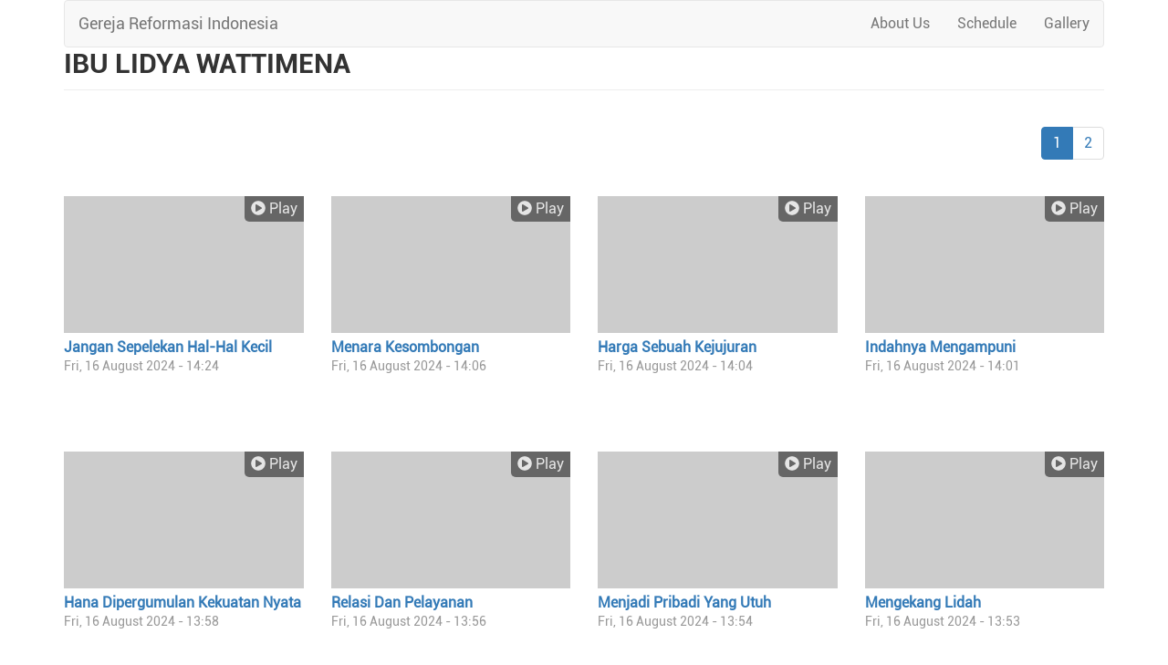

--- FILE ---
content_type: text/html; charset=UTF-8
request_url: https://gri.or.id/video/9/seminar-awal-tahun
body_size: 7352
content:
<!DOCTYPE HTML PUBLIC "-//W3C//DTD HTML 4.01 Transitional//EN" "http://www.w3.org/TR/html4/loose.dtd">
<html> 
<head>
	<title>Gereja Reformasi Indonesia - Ibu Lidya Wattimena</title>
	<meta http-equiv="Content-Type" content="text/html; charset=UTF-8" />
	<meta name="description" content="Gereja Reformasi Indonesia - Misioner dan Kritis. Melayani, menjawab dan memenuhi kebutuhan umat di segala abad." />
	<meta name="keywords" content="bigman sirait, gereja reformasi, gri indonesia, gri jakarta, gri kalimantan, " />
	<meta name="robots" content="index, follow" />
	<meta name="viewport" content="width=device-width, initial-scale=1">

	<meta property="og:title" content="Seminar Awal Tahun"/>
	<meta property="og:type" content="website"/>
	<meta property="og:url" content=""/>
	<meta property="og:image" content=""/>
	<meta property="og:site_name" content="Gereja Reformasi Indonesia"/>
	<meta property="fb:admin" content="296343973769640"/>
	<meta property="og:description" content=""/>

	<link rel="shortcut icon" href="https://gri.or.id/themes/antiokhia7R/images/favicon.ico" />

	<script type="text/javascript" src="https://gri.or.id/includes/common.js"></script>
<script type="text/javascript" src="https://gri.or.id/includes/jquery-2.1.4.min.js"></script>
<script type="text/javascript" src="https://gri.or.id/includes/modernizr.js"></script>
<script type="text/javascript" src="https://gri.or.id/includes/jssor-slider/js/jssor.core.js"></script>
<script type="text/javascript" src="https://gri.or.id/includes/jssor-slider/js/jssor.utils.js"></script>
<script type="text/javascript" src="https://gri.or.id/includes/jssor-slider/js/jssor.slider.js"></script>
<script type="text/javascript" src="https://gri.or.id/includes/bootstrap/js/bootstrap.min.js"></script>
<script type="text/javascript" src="https://gri.or.id/includes/fontawesome/js/all.min.js"></script>
<script type="text/javascript" src="https://gri.or.id/includes/bootstrap/js/jquery.smartmenus.min.js"></script>
<script type="text/javascript" src="https://gri.or.id/includes/bootstrap/addons/bootstrap/jquery.smartmenus.bootstrap.min.js"></script>
<script type="text/javascript" src="https://gri.or.id/includes/jquery.lazyload.min.js"></script>
<script type="text/javascript" src="https://gri.or.id/includes/pace.min.js"></script>

	<script type="text/javascript">
		jQuery(document).ready(function() {
			$("img.lazy").lazyload({
				forceLoad : 1,
				delay : 10000,
				threshold : 200,
				effect : "fadeIn",
				placeholder : "https://gri.or.id/includes/images/loading.gif"
			});
		});
	</script>

	<link href="https://gri.or.id/includes/bootstrap/css/bootstrap.min.css" rel="stylesheet" type="text/css">
<link href="https://gri.or.id/includes/fontawesome/css/all.min.css" rel="stylesheet" type="text/css">
<link href="https://gri.or.id/includes/bootstrap/css/bootstrap-social.css" rel="stylesheet" type="text/css">
<link href="https://gri.or.id/includes/bootstrap/addons/bootstrap/jquery.smartmenus.bootstrap.css" rel="stylesheet" type="text/css">
<link href="https://gri.or.id/includes/pace.css" rel="stylesheet" type="text/css">
<link href="https://gri.or.id/includes/additional.css" rel="stylesheet" type="text/css">
<link href="https://gri.or.id/themes/antiokhia7R/images/style.css" rel="stylesheet" type="text/css">

	<script src="https://apis.google.com/js/client:platform.js" async defer></script>

	<script>
		(function(i,s,o,g,r,a,m){i['GoogleAnalyticsObject']=r;i[r]=i[r]||function(){
		(i[r].q=i[r].q||[]).push(arguments)},i[r].l=1*new Date();a=s.createElement(o),
		m=s.getElementsByTagName(o)[0];a.async=1;a.src=g;m.parentNode.insertBefore(a,m)
		})(window,document,'script','//www.google-analytics.com/analytics.js','ga');
		
		ga('create', 'UA-12179052-6', 'gri.or.id');
		ga('send', 'pageview');
	</script>
<script type="text/javascript">if (top != self) {top.location.href = self.location.href;}</script><script type="text/javascript">var csrfMagicToken = "sid:5819247878ebee75ce5675df214653a4f85d5378,1769603241;ip:684ece1716be76924d89a2f1aa5114c769e8eeb3,1769603241";var csrfMagicName = "__csrf_magic";</script><script src="https://gri.or.id/includes/csrf-magic.js" type="text/javascript"></script></head>
<body>
	<script type="text/javascript" src="https://gri.or.id/includes/bootstrap/js/validator.min.js"></script>

	<script type="text/javascript">
		$(document).ready(function() {
			$('#add_err').css('display', 'none', 'important');
			$('[name="form"]').validator().on('submit', function(e) { });
			$('.submit').click(function() {
				var myform = $(this).closest('form');
				var btn = $(this);
				myform.validator().on('submit', function(e) {
					if (e.isDefaultPrevented()) {
						//alert('Form is not valid.');
					} else {
						e.preventDefault();
						if ($('#confirm').length > 0) { 
							if (confirm($('#confirm').val()) == false) return false; 
						}
						formData = myform.serialize()+'&submit=1';
						$.ajax({
							type: "POST",
							url: "https://gri.or.id/index.php?m=video",
							data: formData,
							success: function(data) {
								obj = JSON.parse(data);
								var url = obj[0].url;
								var msg = obj[0].msg;
								var type = obj[0].type;
								var test = obj[0].test;
								if(url.length != 0 && url.substring(0,4) == 'http') {
									gpost(url, msg, test);
								} else {
									$('#add_err').css('display', 'inline', 'important');
									$('#add_err').html(warn(msg, type)); 
									scrollToAnchor('wr');
								}
								btn.button('reset');
							},
							beforeSend:function() {
								$('#add_err').css('display', 'inline', 'important');
								btn.button('loading');
							}
						});
						return false;
					}
				});
			});
			
		});
	</script>

	<a name="top"></a>
	<a name="wr"></a>

	<!-- header start -->
	<!-- ================ --> 
	<header class="header hd fixed clearfix navbar navbar-fixed-top">
		<div class="container">

			<!-- header-right start -->
			<!-- ================ -->
			<div class="header-right clearfix">

				<!-- main-navigation start -->
				<!-- ================ -->
				<div class="main-navigation animated">

					<!-- navbar start -->
					<!-- ================ -->
					<nav class="navbar navbar-default" role="navigation">
						<div class="container-fluid">

							<div class="smooth-scroll whitetext">
								<a class="navbar-brand site-name" href="https://gri.or.id/">
									Gereja Reformasi Indonesia								</a>
							</div>
				
							<!-- Toggle get grouped for better mobile display -->
							<div class="navbar-header">
								<button type="button" class="navbar-toggle" data-toggle="collapse" data-target="#navbar-collapse-1">
									<span class="sr-only">Toggle navigation</span>
									<span class="icon-bar"></span>
									<span class="icon-bar"></span>
									<span class="icon-bar"></span>
								</button>
							</div>

							<!-- Collect the nav links, forms, and other content for toggling -->
							<div class="collapse navbar-collapse scrollspy smooth-scroll" id="navbar-collapse-1">
								<ul class="nav navbar-nav navbar-right">
									<li ><a href="https://gri.or.id/page/9/about-us" target="_self">About Us</a></li><li ><a href="https://gri.or.id/schedule/view/2/schedule" target="_self">Schedule</a></li><li ><a href="https://gri.or.id/gallery//gallery" target="_self">Gallery</a></li>								</ul>
							</div>

						</div>
					</nav>
					<!-- navbar end -->

				</div>
				<!-- main-navigation end -->

			</div>
			<!-- header-right end -->

		</div>
	</header>
	<!-- header end -->

	<!-- banner start -->
	<!-- ================ -->
			<div id="banner" class="banner2">
		</div>
		<!-- banner end -->

		
			<div class="container" style="margin-top:30px">
			<div class="row" >
				<div class="hidden-xs hidden-sm hidden-md hidden-lg" >
									</div>
				<div class="col-xs-12 col-sm-12 col-md-12 col-lg-12" >
							<h2 class="page-header text-uppercase">
			Ibu Lidya Wattimena		</h2>
	
<div class="pull-right"><nav><ul class="pagination"> <li class="active"><a href="javascript:void()">1</a></li><li><a href="https://gri.or.id/index.php?m=video&a=browse&q=9&page=2">2</a></li></ul></nav></div>
<div class="clearfix"></div>


  <div class="row" style="margin-top:20px">

          <div class="col-xs-6 col-sm-4 col-md-3 col-lg-3" style="min-height: 280px; min-width:267px" >
      
                  <div class="icon-over" style="height:150px;">
            <a href="https://gri.or.id/video/view/3552/jangan-sepelekan-hal-hal-kecil" title="Jangan Sepelekan Hal-Hal Kecil" style="min-width:150px; display:block">
              <div title="" style="background-color:#CCC; background-image:url('https://img.youtube.com/vi/lw0WsIqHSso/0.jpg'); width:100%; height:150px; background-position:center; background-size:115%" class="img-responsive"></div>              <div class="corner-top-right corner-bg">
                <span class="fa fa-play-circle"></span> Play 
                              </div>
            </a>
          </div>
                
        <div style="width: 100%; margin-top:5px">
          <a href="https://gri.or.id/video/view/3552/jangan-sepelekan-hal-hal-kecil" class="vcrop2">
            <b>Jangan Sepelekan Hal-Hal Kecil</b>
          </a>
          <div class="small grey">
            Fri, 16 August 2024 - 14:24          </div>
        </div>
      
      </div>
          <div class="col-xs-6 col-sm-4 col-md-3 col-lg-3" style="min-height: 280px; min-width:267px" >
      
                  <div class="icon-over" style="height:150px;">
            <a href="https://gri.or.id/video/view/3551/menara-kesombongan" title="Menara Kesombongan" style="min-width:150px; display:block">
              <div title="" style="background-color:#CCC; background-image:url('https://img.youtube.com/vi/g4AdFMWWCtQ/0.jpg'); width:100%; height:150px; background-position:center; background-size:115%" class="img-responsive"></div>              <div class="corner-top-right corner-bg">
                <span class="fa fa-play-circle"></span> Play 
                              </div>
            </a>
          </div>
                
        <div style="width: 100%; margin-top:5px">
          <a href="https://gri.or.id/video/view/3551/menara-kesombongan" class="vcrop2">
            <b>Menara Kesombongan</b>
          </a>
          <div class="small grey">
            Fri, 16 August 2024 - 14:06          </div>
        </div>
      
      </div>
          <div class="col-xs-6 col-sm-4 col-md-3 col-lg-3" style="min-height: 280px; min-width:267px" >
      
                  <div class="icon-over" style="height:150px;">
            <a href="https://gri.or.id/video/view/3550/harga-sebuah-kejujuran" title="Harga Sebuah Kejujuran" style="min-width:150px; display:block">
              <div title="" style="background-color:#CCC; background-image:url('https://img.youtube.com/vi/KEMO6STb2fs/0.jpg'); width:100%; height:150px; background-position:center; background-size:115%" class="img-responsive"></div>              <div class="corner-top-right corner-bg">
                <span class="fa fa-play-circle"></span> Play 
                              </div>
            </a>
          </div>
                
        <div style="width: 100%; margin-top:5px">
          <a href="https://gri.or.id/video/view/3550/harga-sebuah-kejujuran" class="vcrop2">
            <b>Harga Sebuah Kejujuran</b>
          </a>
          <div class="small grey">
            Fri, 16 August 2024 - 14:04          </div>
        </div>
      
      </div>
          <div class="col-xs-6 col-sm-4 col-md-3 col-lg-3" style="min-height: 280px; min-width:267px" >
      
                  <div class="icon-over" style="height:150px;">
            <a href="https://gri.or.id/video/view/3549/indahnya-mengampuni" title="Indahnya Mengampuni" style="min-width:150px; display:block">
              <div title="" style="background-color:#CCC; background-image:url('https://img.youtube.com/vi/peyecQeK9oQ/0.jpg'); width:100%; height:150px; background-position:center; background-size:115%" class="img-responsive"></div>              <div class="corner-top-right corner-bg">
                <span class="fa fa-play-circle"></span> Play 
                              </div>
            </a>
          </div>
                
        <div style="width: 100%; margin-top:5px">
          <a href="https://gri.or.id/video/view/3549/indahnya-mengampuni" class="vcrop2">
            <b>Indahnya Mengampuni</b>
          </a>
          <div class="small grey">
            Fri, 16 August 2024 - 14:01          </div>
        </div>
      
      </div>
          <div class="col-xs-6 col-sm-4 col-md-3 col-lg-3" style="min-height: 280px; min-width:267px" >
      
                  <div class="icon-over" style="height:150px;">
            <a href="https://gri.or.id/video/view/3548/hana-dipergumulan-kekuatan-nyata" title="Hana Dipergumulan Kekuatan Nyata" style="min-width:150px; display:block">
              <div title="" style="background-color:#CCC; background-image:url('https://img.youtube.com/vi/kOVpvMimsDA/0.jpg'); width:100%; height:150px; background-position:center; background-size:115%" class="img-responsive"></div>              <div class="corner-top-right corner-bg">
                <span class="fa fa-play-circle"></span> Play 
                              </div>
            </a>
          </div>
                
        <div style="width: 100%; margin-top:5px">
          <a href="https://gri.or.id/video/view/3548/hana-dipergumulan-kekuatan-nyata" class="vcrop2">
            <b>Hana Dipergumulan Kekuatan Nyata</b>
          </a>
          <div class="small grey">
            Fri, 16 August 2024 - 13:58          </div>
        </div>
      
      </div>
          <div class="col-xs-6 col-sm-4 col-md-3 col-lg-3" style="min-height: 280px; min-width:267px" >
      
                  <div class="icon-over" style="height:150px;">
            <a href="https://gri.or.id/video/view/3547/relasi-dan-pelayanan" title="Relasi Dan Pelayanan" style="min-width:150px; display:block">
              <div title="" style="background-color:#CCC; background-image:url('https://img.youtube.com/vi/n3tq00hhaIw/0.jpg'); width:100%; height:150px; background-position:center; background-size:115%" class="img-responsive"></div>              <div class="corner-top-right corner-bg">
                <span class="fa fa-play-circle"></span> Play 
                              </div>
            </a>
          </div>
                
        <div style="width: 100%; margin-top:5px">
          <a href="https://gri.or.id/video/view/3547/relasi-dan-pelayanan" class="vcrop2">
            <b>Relasi Dan Pelayanan</b>
          </a>
          <div class="small grey">
            Fri, 16 August 2024 - 13:56          </div>
        </div>
      
      </div>
          <div class="col-xs-6 col-sm-4 col-md-3 col-lg-3" style="min-height: 280px; min-width:267px" >
      
                  <div class="icon-over" style="height:150px;">
            <a href="https://gri.or.id/video/view/3546/menjadi-pribadi-yang-utuh" title="Menjadi Pribadi Yang Utuh" style="min-width:150px; display:block">
              <div title="" style="background-color:#CCC; background-image:url('https://img.youtube.com/vi/3ZVne5kkzO0/0.jpg'); width:100%; height:150px; background-position:center; background-size:115%" class="img-responsive"></div>              <div class="corner-top-right corner-bg">
                <span class="fa fa-play-circle"></span> Play 
                              </div>
            </a>
          </div>
                
        <div style="width: 100%; margin-top:5px">
          <a href="https://gri.or.id/video/view/3546/menjadi-pribadi-yang-utuh" class="vcrop2">
            <b>Menjadi Pribadi Yang Utuh</b>
          </a>
          <div class="small grey">
            Fri, 16 August 2024 - 13:54          </div>
        </div>
      
      </div>
          <div class="col-xs-6 col-sm-4 col-md-3 col-lg-3" style="min-height: 280px; min-width:267px" >
      
                  <div class="icon-over" style="height:150px;">
            <a href="https://gri.or.id/video/view/3545/mengekang-lidah" title="Mengekang Lidah" style="min-width:150px; display:block">
              <div title="" style="background-color:#CCC; background-image:url('https://img.youtube.com/vi/82PTsWIWRvk/0.jpg'); width:100%; height:150px; background-position:center; background-size:115%" class="img-responsive"></div>              <div class="corner-top-right corner-bg">
                <span class="fa fa-play-circle"></span> Play 
                              </div>
            </a>
          </div>
                
        <div style="width: 100%; margin-top:5px">
          <a href="https://gri.or.id/video/view/3545/mengekang-lidah" class="vcrop2">
            <b>Mengekang Lidah</b>
          </a>
          <div class="small grey">
            Fri, 16 August 2024 - 13:53          </div>
        </div>
      
      </div>
          <div class="col-xs-6 col-sm-4 col-md-3 col-lg-3" style="min-height: 280px; min-width:267px" >
      
                  <div class="icon-over" style="height:150px;">
            <a href="https://gri.or.id/video/view/3544/bertumbuh-dalam-keluarga-yang-saling-melayani" title="Bertumbuh Dalam Keluarga Yang Saling Melayani" style="min-width:150px; display:block">
              <div title="" style="background-color:#CCC; background-image:url('https://img.youtube.com/vi/x3F0noFsnU8/0.jpg'); width:100%; height:150px; background-position:center; background-size:115%" class="img-responsive"></div>              <div class="corner-top-right corner-bg">
                <span class="fa fa-play-circle"></span> Play 
                              </div>
            </a>
          </div>
                
        <div style="width: 100%; margin-top:5px">
          <a href="https://gri.or.id/video/view/3544/bertumbuh-dalam-keluarga-yang-saling-melayani" class="vcrop2">
            <b>Bertumbuh Dalam Keluarga Yang Saling Melayani</b>
          </a>
          <div class="small grey">
            Fri, 16 August 2024 - 13:50          </div>
        </div>
      
      </div>
          <div class="col-xs-6 col-sm-4 col-md-3 col-lg-3" style="min-height: 280px; min-width:267px" >
      
                  <div class="icon-over" style="height:150px;">
            <a href="https://gri.or.id/video/view/3543/mengasihi-yang-terluka" title="Mengasihi Yang Terluka" style="min-width:150px; display:block">
              <div title="" style="background-color:#CCC; background-image:url('https://img.youtube.com/vi/RmQCIo9evo0/0.jpg'); width:100%; height:150px; background-position:center; background-size:115%" class="img-responsive"></div>              <div class="corner-top-right corner-bg">
                <span class="fa fa-play-circle"></span> Play 
                              </div>
            </a>
          </div>
                
        <div style="width: 100%; margin-top:5px">
          <a href="https://gri.or.id/video/view/3543/mengasihi-yang-terluka" class="vcrop2">
            <b>Mengasihi Yang Terluka</b>
          </a>
          <div class="small grey">
            Fri, 16 August 2024 - 13:49          </div>
        </div>
      
      </div>
          <div class="col-xs-6 col-sm-4 col-md-3 col-lg-3" style="min-height: 280px; min-width:267px" >
      
                  <div class="icon-over" style="height:150px;">
            <a href="https://gri.or.id/video/view/3542/cantik-dan-bijaksana" title="Cantik Dan Bijaksana" style="min-width:150px; display:block">
              <div title="" style="background-color:#CCC; background-image:url('https://img.youtube.com/vi/aPrF9kZEHU4/0.jpg'); width:100%; height:150px; background-position:center; background-size:115%" class="img-responsive"></div>              <div class="corner-top-right corner-bg">
                <span class="fa fa-play-circle"></span> Play 
                              </div>
            </a>
          </div>
                
        <div style="width: 100%; margin-top:5px">
          <a href="https://gri.or.id/video/view/3542/cantik-dan-bijaksana" class="vcrop2">
            <b>Cantik Dan Bijaksana</b>
          </a>
          <div class="small grey">
            Fri, 16 August 2024 - 13:48          </div>
        </div>
      
      </div>
          <div class="col-xs-6 col-sm-4 col-md-3 col-lg-3" style="min-height: 280px; min-width:267px" >
      
                  <div class="icon-over" style="height:150px;">
            <a href="https://gri.or.id/video/view/3541/kebiasaan-mengomel" title="Kebiasaan Mengomel" style="min-width:150px; display:block">
              <div title="" style="background-color:#CCC; background-image:url('https://img.youtube.com/vi/pceI-e9I8pg/0.jpg'); width:100%; height:150px; background-position:center; background-size:115%" class="img-responsive"></div>              <div class="corner-top-right corner-bg">
                <span class="fa fa-play-circle"></span> Play 
                              </div>
            </a>
          </div>
                
        <div style="width: 100%; margin-top:5px">
          <a href="https://gri.or.id/video/view/3541/kebiasaan-mengomel" class="vcrop2">
            <b>Kebiasaan Mengomel</b>
          </a>
          <div class="small grey">
            Fri, 16 August 2024 - 13:46          </div>
        </div>
      
      </div>
    
  </div>


<hr />

<h3>Group</h3>
<div class="col-xs-12 col-sm-6 col-md-4">
  <ul class="bull">
          <li>
        <a href="https://gri.or.id/video/74/pdt.-yakub-susabda" class="vcrop" style="min-height: 25px;">
          Pdt. Yakub Susabda        </a>
      </li>
          <li>
        <a href="https://gri.or.id/video/57/pdt.-em-lotnatigor-sihombing" class="vcrop" style="min-height: 25px;">
          Pdt. Em Lotnatigor Sihombing        </a>
      </li>
          <li>
        <a href="https://gri.or.id/video/56/ibu-rosalie-eleonora-tanos" class="vcrop" style="min-height: 25px;">
          Ibu Rosalie Eleonora Tanos        </a>
      </li>
          <li>
        <a href="https://gri.or.id/video/55/bp.-rudy-hidayat" class="vcrop" style="min-height: 25px;">
          Bp. Rudy Hidayat        </a>
      </li>
          <li>
        <a href="https://gri.or.id/video/53/ev.-andrey-thunggal" class="vcrop" style="min-height: 25px;">
          Ev. Andrey Thunggal        </a>
      </li>
          <li>
        <a href="https://gri.or.id/video/52/pdt.-ivan-kristiono" class="vcrop" style="min-height: 25px;">
          Pdt. Ivan Kristiono        </a>
      </li>
          <li>
        <a href="https://gri.or.id/video/50/ibu-susi-nurlela" class="vcrop" style="min-height: 25px;">
          Ibu Susi Nurlela        </a>
      </li>
          <li>
        <a href="https://gri.or.id/video/49/kak-yeni" class="vcrop" style="min-height: 25px;">
          Kak Yeni        </a>
      </li>
          <li>
        <a href="https://gri.or.id/video/48/bp.-an-an-sylviana" class="vcrop" style="min-height: 25px;">
          Bp. An An Sylviana        </a>
      </li>
          <li>
        <a href="https://gri.or.id/video/47/pdt.-benny-solihin" class="vcrop" style="min-height: 25px;">
          Pdt. Benny Solihin        </a>
      </li>
          <li>
        <a href="https://gri.or.id/video/46/pdt.-sumarno" class="vcrop" style="min-height: 25px;">
          Pdt. Sumarno        </a>
      </li>
          <li>
        <a href="https://gri.or.id/video/45/dr.-stephani-pangau" class="vcrop" style="min-height: 25px;">
          Dr. Stephani Pangau        </a>
      </li>
          <li>
        <a href="https://gri.or.id/video/44/bp.-saut-simorangkir" class="vcrop" style="min-height: 25px;">
          Bp. Saut Simorangkir        </a>
      </li>
          <li>
        <a href="https://gri.or.id/video/43/saut-simorangkir" class="vcrop" style="min-height: 25px;">
          Saut Simorangkir        </a>
      </li>
          <li>
        <a href="https://gri.or.id/video/42/pdt.-juki" class="vcrop" style="min-height: 25px;">
          Pdt. Juki        </a>
      </li>
          <li>
        <a href="https://gri.or.id/video/58/pnt.-sri-sundari-siregar" class="vcrop" style="min-height: 25px;">
          Pnt. Sri Sundari Siregar        </a>
      </li>
          <li>
        <a href="https://gri.or.id/video/59/pnt.-agus-tonny" class="vcrop" style="min-height: 25px;">
          Pnt. Agus Tonny        </a>
      </li>
          <li>
        <a href="https://gri.or.id/video/60/bp.-hendi-kiswanto" class="vcrop" style="min-height: 25px;">
          Bp. Hendi Kiswanto        </a>
      </li>
          <li>
        <a href="https://gri.or.id/video/73/pdt.-raprap" class="vcrop" style="min-height: 25px;">
          Pdt. Raprap        </a>
      </li>
          <li>
        <a href="https://gri.or.id/video/72/pdt.-yung-tik-yuk" class="vcrop" style="min-height: 25px;">
          Pdt. Yung Tik Yuk        </a>
      </li>
    </ul></div><div class="col-xs-12 col-sm-6 col-md-4"><ul class="bull">      <li>
        <a href="https://gri.or.id/video/71/pdt.-jeffrey-siauw" class="vcrop" style="min-height: 25px;">
          Pdt. Jeffrey Siauw        </a>
      </li>
          <li>
        <a href="https://gri.or.id/video/70/pdt.-paulus-kurnia" class="vcrop" style="min-height: 25px;">
          Pdt. Paulus Kurnia        </a>
      </li>
          <li>
        <a href="https://gri.or.id/video/69/pdt.-arision-harlim" class="vcrop" style="min-height: 25px;">
          Pdt. Arision Harlim        </a>
      </li>
          <li>
        <a href="https://gri.or.id/video/68/bp.-paul-hidayat" class="vcrop" style="min-height: 25px;">
          Bp. Paul Hidayat        </a>
      </li>
          <li>
        <a href="https://gri.or.id/video/67/ibu-nevi-andris" class="vcrop" style="min-height: 25px;">
          Ibu Nevi Andris        </a>
      </li>
          <li>
        <a href="https://gri.or.id/video/54/bp.-ongko-widjaja-tandyasraya" class="vcrop" style="min-height: 25px;">
          Bp. Ongko Widjaja Tandyasraya        </a>
      </li>
          <li>
        <a href="https://gri.or.id/video/66/pdt.-hendra-g-mulia" class="vcrop" style="min-height: 25px;">
          Pdt. Hendra G Mulia        </a>
      </li>
          <li>
        <a href="https://gri.or.id/video/65/vania-kiswanto" class="vcrop" style="min-height: 25px;">
          Vania Kiswanto        </a>
      </li>
          <li>
        <a href="https://gri.or.id/video/64/bp.-budi-prasetya-santosa" class="vcrop" style="min-height: 25px;">
          Bp. Budi Prasetya Santosa        </a>
      </li>
          <li>
        <a href="https://gri.or.id/video/63/ibu-kezhia-bianta-sirait" class="vcrop" style="min-height: 25px;">
          Ibu Kezhia Bianta Sirait        </a>
      </li>
          <li>
        <a href="https://gri.or.id/video/62/ibu-marle-siahaya" class="vcrop" style="min-height: 25px;">
          Ibu Marle Siahaya        </a>
      </li>
          <li>
        <a href="https://gri.or.id/video/61/pdt.-robby-c-moningka" class="vcrop" style="min-height: 25px;">
          Pdt. Robby C Moningka        </a>
      </li>
          <li>
        <a href="https://gri.or.id/video/41/ev.-meike-suluh-m-th" class="vcrop" style="min-height: 25px;">
          Ev. Meike Suluh, M Th        </a>
      </li>
          <li>
        <a href="https://gri.or.id/video/40/pnt.-efraim-mtimanta-surbakti" class="vcrop" style="min-height: 25px;">
          Pnt. Efraim Mtimanta Surbakti        </a>
      </li>
          <li>
        <a href="https://gri.or.id/video/2/pdt.-netsen" class="vcrop" style="min-height: 25px;">
          Pdt. Netsen        </a>
      </li>
          <li>
        <a href="https://gri.or.id/video/1/pdt.-simon-stevi" class="vcrop" style="min-height: 25px;">
          Pdt. Simon Stevi        </a>
      </li>
          <li>
        <a href="https://gri.or.id/video/6/ibu-juaniva-sidharta" class="vcrop" style="min-height: 25px;">
          Ibu Juaniva Sidharta        </a>
      </li>
          <li>
        <a href="https://gri.or.id/video/8/bp.-jubrison-oskar" class="vcrop" style="min-height: 25px;">
          Bp. Jubrison Oskar        </a>
      </li>
          <li>
        <a href="https://gri.or.id/video/7/pdt.-hans-wuysang" class="vcrop" style="min-height: 25px;">
          Pdt. Hans Wuysang        </a>
      </li>
          <li>
        <a href="https://gri.or.id/video/9/ibu-lidya-wattimena" class="vcrop" style="min-height: 25px;">
          Ibu Lidya Wattimena        </a>
      </li>
    </ul></div><div class="col-xs-12 col-sm-6 col-md-4"><ul class="bull">      <li>
        <a href="https://gri.or.id/video/12/pdt.-arosokhi-laoli" class="vcrop" style="min-height: 25px;">
          Pdt. Arosokhi Laoli        </a>
      </li>
          <li>
        <a href="https://gri.or.id/video/19/pdt.-christono-santoso" class="vcrop" style="min-height: 25px;">
          Pdt. Christono Santoso        </a>
      </li>
          <li>
        <a href="https://gri.or.id/video/18/ibu-yemima" class="vcrop" style="min-height: 25px;">
          Ibu Yemima        </a>
      </li>
          <li>
        <a href="https://gri.or.id/video/17/pdt.-aya-susanti" class="vcrop" style="min-height: 25px;">
          Pdt. Aya Susanti        </a>
      </li>
          <li>
        <a href="https://gri.or.id/video/16/sdr.-nobel-paulus-bermalam" class="vcrop" style="min-height: 25px;">
          Sdr. Nobel Paulus Bermalam        </a>
      </li>
          <li>
        <a href="https://gri.or.id/video/15/pdt.-slamet-wiyono" class="vcrop" style="min-height: 25px;">
          Pdt. Slamet Wiyono        </a>
      </li>
          <li>
        <a href="https://gri.or.id/video/13/ibu-greta-mulyati" class="vcrop" style="min-height: 25px;">
          Ibu Greta Mulyati        </a>
      </li>
          <li>
        <a href="https://gri.or.id/video/21/pdt.-alex-nanlohy" class="vcrop" style="min-height: 25px;">
          Pdt. Alex Nanlohy        </a>
      </li>
          <li>
        <a href="https://gri.or.id/video/3/pdt.-gelen-marpaung" class="vcrop" style="min-height: 25px;">
          Pdt. Gelen Marpaung        </a>
      </li>
          <li>
        <a href="https://gri.or.id/video/4/pdt.-edward-everson-hanock" class="vcrop" style="min-height: 25px;">
          Pdt. Edward Everson Hanock        </a>
      </li>
          <li>
        <a href="https://gri.or.id/video/5/pdt.-robert-siahaan" class="vcrop" style="min-height: 25px;">
          Pdt. Robert Siahaan        </a>
      </li>
          <li>
        <a href="https://gri.or.id/video/39/pdt.-julius-mangantibe" class="vcrop" style="min-height: 25px;">
          Pdt. Julius Mangantibe        </a>
      </li>
          <li>
        <a href="https://gri.or.id/video/38/pdt.-sutjipto-subeno" class="vcrop" style="min-height: 25px;">
          Pdt. Sutjipto Subeno        </a>
      </li>
          <li>
        <a href="https://gri.or.id/video/37/pdt.-amin-khouw" class="vcrop" style="min-height: 25px;">
          Pdt. Amin Khouw        </a>
      </li>
          <li>
        <a href="https://gri.or.id/video/36/pdt.-mellisa-sugihermanto" class="vcrop" style="min-height: 25px;">
          Pdt. Mellisa Sugihermanto        </a>
      </li>
          <li>
        <a href="https://gri.or.id/video/35/pnt.-rachmat-iskandar" class="vcrop" style="min-height: 25px;">
          Pnt. Rachmat Iskandar        </a>
      </li>
          <li>
        <a href="https://gri.or.id/video/34/pdt.-pieters-pin" class="vcrop" style="min-height: 25px;">
          Pdt. Pieters Pin        </a>
      </li>
          <li>
        <a href="https://gri.or.id/video/33/pdt.-aiter" class="vcrop" style="min-height: 25px;">
          Pdt. Aiter        </a>
      </li>
          <li>
        <a href="https://gri.or.id/video/32/pnt.-liauw-jemy" class="vcrop" style="min-height: 25px;">
          Pnt. Liauw Jemy        </a>
      </li>
          <li>
        <a href="https://gri.or.id/video/31/pnt.-hery-sudarno" class="vcrop" style="min-height: 25px;">
          Pnt. Hery Sudarno        </a>
      </li>
      </ul>
</div>				</div>
				<div class="hidden-xs hidden-sm hidden-md hidden-lg" >
									</div>
			</div>
			<div class="clearfix"></div>
			<div style="height:30px"></div>
		</div>

	
	<script type="text/javascript" src="https://platform.twitter.com/widgets.js"></script><script type="text/javascript" src="https://apis.google.com/js/plusone.js"></script>
	<!-- footer start -->
	<footer id="footer">
		<div class="subfooter whitetext">
			<div class="container">
				<div class="row">
					<div class="col-xs-12 col-sm-6 col-md-6">
						<div style="margin-top:7px; margin-right:10px">
							<form class="form-group" role="search" action="https://gri.or.id/index.php" name="search-form" method="GET" >
								<input type="hidden" name="m" value="search" />
								<div class="input-group">
									<input type="text" class="form-control alert-default" placeholder="Search" name="q" value="" id="search-query">
									<div class="input-group-btn">
										<button class="btn btn-default" type="submit">
											&nbsp;<i class="glyphicon glyphicon-search "></i>&nbsp;
										</button>
									</div>
								</div>
								<input type="hidden" name="cx" value="005859500968884941816:8zoqw8ewiqo" />
								<input type="hidden" name="cof" value="FORID:10" />
								<input type="hidden" name="ie" value="UTF-8" />
							</form>
						</div>
					</div>
					<div class="col-xs-12 col-sm-6 col-md-6" style="margin-bottom: 40px">
						<div class="social" style="margin-top:3px">
							<ul>
								<li style="margin-left:0; margin-right:10px">
									<h5>
										<b>Follow Us</b>
									</h5>
								</li>
								<li>
									<a href="https://www.instagram.com/gri.or.id/" id="instagram" target="_blank">
										<i class="fab fa-lg fa-instagram"></i>
									</a>
								</li>
								<li>
									<a href="https://www.facebook.com/gri.or.id/" id="facebook" target="_blank">
										<i class="fab fa-lg fa-facebook"></i>
									</a>
								</li>
								<li>
									<a href="https://twitter.com/GerejaReformasi/" id="twitter" target="_blank">
										<i class="fab fa-lg fa-twitter"></i>
									</a>
								</li>
								<li>
									<a href="https://gri.or.id/rss" id="rss" >
										<i class="fa fa-lg fa-rss"></i>
									</a>
								</li>
							</ul>
						</div>
					</div>
				</div>
				<div class="row">
					<div class="col-xs-12 col-sm-3 col-md-2" style="margin-bottom: 20px">
						<div class="logo" style="height: 150px;">
						</div>
					</div>
					<div class="col-xs-12 col-sm-9 col-md-4 small" style="margin-bottom: 20px">
						<h5><b>Sekretariat</b></h5>

<p>Wisma Bersama, lt. 1<br />
Jl. Salemba Raya 24 A-B, Jakarta<br />
Telp. (021) 392 4229<br />
Bank : BCA Cabang Matraman Jakarta<br />
Rek. Operasional Sinode: 342 323 323 7<br />
Rek. Pengembangan Sinode: 342 388 388 6<br />
a/n Gereja Reformasi Indonesia&nbsp;</p>

<p>Bank: Mandiri&nbsp;</p>

<p>Rek. GRI Pacific Place:070 00130 34173</p>

<p>Rek. GRI Wisma Bersama: 070 00140 34172</p>
 
					</div>
					<div class="col-xs-12 col-md-6 small">
						<div class="row">
<div class="col-xs-4 small"><h5><b>About</b></h5>
<ul class="list-unstyled">
<li><a href="https://gri.or.id/page/9/about-us">About Us</a></li>
<li><a href="https://gri.or.id/index.php?m=schedule">Schedule</a></li>
<li><a href="https://gri.or.id/links">Links</a></li>
<li><a href="https://gri.or.id/contact">Contact Us</a></li>
</ul>
</div>
<div class="col-xs-4 small"><h5><b>Program</b></h5>
<ul class="list-unstyled">
<li><a href="https://gri.or.id/news/1/ringkasan-khotbah">Ringkasan Khotbah</a></li>
<li><a href="https://gri.or.id/index.php?m=video">Video Khotbah</a></li>
<li><a href="https://gri.or.id/index.php?m=audio">Audio Khotbah</a></li>
</ul>
</div>
</div>
					</div>
					<div class="col-xs-12">
						<hr style="display: block; height: 1px; border: 0; border-top: 1px solid rgba(255, 255, 255, 0.2); margin: 1em 0; padding: 0;">
					</div>
					<div class="col-xs-12 col-sm-12 col-md-12 small" align="center" style="padding-bottom: 30px;">
						<div>Copyright &copy; 2018 Gereja Reformasi Indonesia. All rights reserved.</div>
					</div>
				</div>
			</div>
		</div>
	</footer>

	<a href="#" class="cd-top" >Top</a>

	<script type="text/javascript">
		(function($){
			$(document).ready(function() {
			
				// Fixed header
				//-----------------------------------------------
				$(window).scroll(function() {
					if (($(".header.fixed").length > 0)) { 
						if(($(this).scrollTop() > 0) && ($(window).width() > 767)) {
							$("body").addClass("fixed-header-on");
						} else {
							$("body").removeClass("fixed-header-on");
						}
					};
				});

				//Scroll Spy
				//-----------------------------------------------
				if($(".scrollspy").length>0) {
					$("body").addClass("scroll-spy");
					$('body').scrollspy({ 
						target: '.scrollspy',
						offset: 152
					});
				}

				//Smooth Scroll
				//-----------------------------------------------
				if ($(".smooth-scroll").length>0) {
					$('.smooth-scroll a[href*=#]:not([href=#]), a[href*=#]:not([href=#]).smooth-scroll').click(function() {
						if (location.pathname.replace(/^\//,'') == this.pathname.replace(/^\//,'') && location.hostname == this.hostname) {
							var target = $(this.hash);
							target = target.length ? target : $('[name=' + this.hash.slice(1) +']');
							if (target.length) {
								$('html,body').animate({
									scrollTop: target.offset().top-151
								}, 1000);
								return false;
							}
						}
					});
				}

				// Animations
				//-----------------------------------------------
				if (($("[data-animation-effect]").length>0) && !Modernizr.touch) {
					$("[data-animation-effect]").each(function() {
						var $this = $(this),
						animationEffect = $this.attr("data-animation-effect");
						if(Modernizr.mq('only all and (min-width: 768px)') && Modernizr.csstransitions) {
							$this.appear(function() {
								setTimeout(function() {
									$this.addClass('animated object-visible ' + animationEffect);
								}, 400);
							}, {accX: 0, accY: -130});
						} else {
							$this.addClass('object-visible');
						}
					});
				};

				// Isotope filters
				//-----------------------------------------------
				if ($('.isotope-container').length>0) {
					$(window).load(function() {
						$('.isotope-container').fadeIn();
						var $container = $('.isotope-container').isotope({
							itemSelector: '.isotope-item',
							layoutMode: 'masonry',
							transitionDuration: '0.6s',
							filter: "*"
						});
						// filter items on button click
						$('.filters').on( 'click', 'ul.nav li a', function() {
							var filterValue = $(this).attr('data-filter');
							$(".filters").find("li.active").removeClass("active");
							$(this).parent().addClass("active");
							$container.isotope({ filter: filterValue });
							return false;
						});
					});
				};

				//Modal
				//-----------------------------------------------
				if($(".modal").length>0) {
					$(".modal").each(function() {
						$(".modal").prependTo( "body" );
					});
				}

			}); // End document ready
		})(this.jQuery);
	</script>

	<script type="text/javascript">
		// browser window scroll (in pixels) after which the "back to top" link is shown
		var offset = 300,
		//browser window scroll (in pixels) after which the "back to top" link opacity is reduced
		offset_opacity = 1200,
		//duration of the top scrolling animation (in ms)
		scroll_top_duration = 700,
		//grab the "back to top" link
		$back_to_top = $('.cd-top');

		//hide or show the "back to top" link
		$(window).scroll(function(){
			( $(this).scrollTop() > offset ) ? $back_to_top.addClass('cd-is-visible') : $back_to_top.removeClass('cd-is-visible cd-fade-out');
			if( $(this).scrollTop() > offset_opacity ) { 
				$back_to_top.addClass('cd-fade-out');
			}
		});

		//smooth scroll to top
		$back_to_top.on('click', function(event){
			event.preventDefault();
			$('body,html').animate({
				scrollTop: 0 ,
				}, scroll_top_duration
			);
		});
	</script>

<script type="text/javascript">CsrfMagic.end();</script></body>
</html>

--- FILE ---
content_type: text/css
request_url: https://gri.or.id/includes/additional.css
body_size: 4321
content:
@font-face {
	font-family: lite_font;
	src: url('fonts/Roboto-Light.ttf');
}
@font-face {
	font-family: default_font;
	src: url('fonts/Roboto-Regular.ttf');
}
@font-face {
	font-family: title_font;
	src: url('fonts/Roboto-Bold.ttf');
}
body {
	font-family: default_font;
	font-size: 16px;
}
h1, 
h2, 
h3, 
h4, 
h1 a, 
h1 a:visited, 
h2 a, 
h2 a:visited, 
h3 a, 
h3 a:visited, 
h4 a, 
h4 a:visited {
	font-family: title_font;
	color: inherit;
	text-decoration: none;
	line-height: 1.3;
}
h1 a:hover, 
h2 a:hover, 
h3 a:hover, 
h4 a:hover {
	text-decoration: none;
	color: #4887be;
}
h5 {
	font-size: 16px;
}
small, 
.small {
	font-size: 90%;
	line-height: 20px;
}
.form-signin {
	padding: 0;
	margin: 0 auto;
}
.form-signin .form-signin-heading,
.form-signin .checkbox {
	margin-bottom: 10px;
}
.form-signin .checkbox {
	font-weight: normal;
}
.form-signin .form-control {
	position: relative;
	height: auto;
	-webkit-box-sizing: border-box;
	-moz-box-sizing: border-box;
	box-sizing: border-box;
	padding: 10px;
	font-size: 18px;
}
.form-signin .form-control:focus {
	z-index: 2;
}
.form-signin input[type="email"], 
.form-signin input[type="username"] {
	margin-bottom: -1px;
	border-bottom-right-radius: 0;
	border-bottom-left-radius: 0;
}
.form-signin input[type="password"] {
	margin-bottom: 10px;
	border-top-left-radius: 0;
	border-top-right-radius: 0;
}
.vcenter {
	display: flex;
	align-items: center;
}
.input-lg {
	font-size: 16px;
}
.centered {
	margin-right: auto;
	margin-left: auto;
}
.col-center {
	margin:0 auto;
}
.btn-xl {
	padding: 18px 28px;
	font-size: 22px;
	border-radius: 8px;
}
.navbar .divider-vertical {
	height: 50px;
	border-right: 1px solid #ffffff;
	border-left: 1px solid #f2f2f2;
	margin-top: 0;
	margin-right: 1px;
	margin-bottom: 0;
	margin-left: 1px;
}
.navbar-inverse .divider-vertical {
	border-right-color: #222222;
	border-left-color: #111111;
}
@media (max-width: 767px) {
	.navbar-collapse .nav > .divider-vertical {
    display: none;
  }
}
#accordion ul {
	list-style: none;
	padding: 0;
	display: none;
	margin: 0px;
}
#accordion ul li {
	font-weight: normal;
	padding-top: 0;
	padding-right: 0;
	padding-bottom: 0;
	padding-left: 0px;
}
.ac_menu_t {
	list-style-type: none;
	font-weight: bold;
	background-color: #DDD;
	color: #333;
	padding: 5px;
	text-align: center;
}
.accordion {
	padding: 0px;
}
ul.accordion {
	padding: 0;
	margin: 0;
	line-height: 0.5em;
	list-style: none;
}
ul.accordion li a {
	line-height: 10px;
	padding: 14px 5px;
	display: block;
	text-decoration: none;
	text-indent: 8px;
	list-style-type: none;
	background-color: #F2F2F2;
	color: #333;
	cursor: pointer;
	border-bottom-width: 1px;
	border-bottom-style: solid;
	border-bottom-color: #DDD;
	background-repeat: repeat-x;
	background-position: center top;
	font-weight: bold !important;
}
ul.accordion li a:hover {
	list-style-type: none;
	background-color: #F7F7F7;
	color: #333;
	cursor: pointer;
	background-image: none;
}
ul.accordion ul {
	margin: 0;
	padding: 0;
	display: none;
}
ul.accordion ul li {
	margin: 0;
	padding: 0;
	clear: both;
	list-style-type: none;
}
ul.accordion ul li a {
	list-style-type: none;
	background-color: #F2F2F2;
	cursor: pointer;
	border-bottom-width: 1px;
	border-bottom-style: solid;
	border-bottom-color: #D2D2D2;
	color: #333;
	background-repeat: repeat-x;
	background-position: center -5px;
	font-weight: inherit;
	overflow:hidden;
}
ul.accordion ul li a:hover {
	list-style-type: none;
	background-color: #F7F7F7;
	cursor: pointer;
	background-image: none;
	color: #333;
	overflow: visible;
}
ul.accordion ul ul li a {
	text-indent: 14px;
	list-style-type: none;
	background-color: #FFF;
	color: #333;
	display: block;
	border-bottom-width: 1px;
	border-bottom-style: solid;
	border-bottom-color: #D2D2D2;
	text-decoration: none;
	background-image: none;
	white-space:nowrap;
	overflow:hidden;
}
ul.accordion ul ul li a:hover {
	text-decoration: none;
	background-color: #FFC;
	overflow: visible;
}
ul.accordion span {
	float:right;
}
#skinad {
	position: fixed;
	padding: 0;
	width: 100%;
	top: 0;
}
.skinad_c {
	width: 980px;
	margin: auto;
	padding-top: 37px;
}
.skinad_1 {
	float: left;
	left: -175px;
	position: relative;
}
.skinad_1 a, 
.skinad_2 a {
	display: block;
	position: relative;
	height: 180px;
	height: 700px;
	margin-top: -700px;
	z-index: 4;
}
.skinad_2 {
	float: right;
	right: -175px;
	position: relative;
}
#skinad_b {
	position: fixed;
	bottom: 0;
	width: 100%;
	z-index: 6;
}
#skinad_b div {
	width: 975px;
	margin-left:auto;
	margin-right:auto;
}
#skinad_b div.cls {
	text-align:right;
}
#skinad_b div.cls a, 
#skinad_b div.cls a:visited {
	background-color: #CCC;
	padding: 3px;
	font-family: Arial, Helvetica, sans-serif;
	font-size: 10px;
	color: #FFF;
}
#back-top {
	position: fixed;
	bottom: 110px;
	width: 50px;
	height: 50px;
}
#back-top a {
	display: block;
	text-align: center;
	text-transform: uppercase;
	text-decoration: none;
	color: #BBB;
	background-color: #666;
	padding-top: 5px;
	padding-bottom: 5px;
}
#back-top a:hover {
	background-color: #999;
}
.img-rounded-bottom {
	border-bottom-left-radius:6px;
	border-bottom-right-radius:6px;
}
.icon {
	width: 16px;
	height: 16px;
}
.larger {
	font-size: 20px;
}
.table-striped th {
	text-align:center;
}
.imagePreview {
	width: 120px;
	height: 120px;
	background-color:#EEE;
	background-position: center center;
	background-size: cover;
	display: table-cell;
	font-size:46px;
	text-rendering: auto;
	-webkit-font-smoothing: antialiased;
	-moz-osx-font-smoothing: grayscale;
	text-align:center;
  vertical-align: middle;
	color:#999;
}
.imagePreview-icon:hover {
	color:#000;
}
#preview {
	position:absolute;
	padding:0px;
	display:none;
	color:#999;
	font-size:12px;
	z-index:10;
}
#close {
	position: absolute;
	z-index: 10;
	opacity: 0;
	-moz-opacity: 0;
	cursor: pointer;
	font-size: 18px;
  padding: 2px;
	line-height: normal;
	background-color: #F00;
	width: 22px;
	height: 22px;
	color:#FFF
}
a:hover #close, 
div #imagePreview:hover #close {
	opacity:1; 
	-moz-opacity:1; 
}
.icon {
	vertical-align:sub;
}
.grey {
	color:#999;
}
.grey a, 
.grey a:visited {
	color:#999 !important;
}
.note {
	margin-top:5px;
}
.help-block, 
.help-block ul {
	margin-bottom:0 !important;
}
.help-block {
	font-size: 90%;
}
.roundborder {
	border-radius: 10px;
	-moz-border-radius: 10px;
	-webkit-border-radius: 10px;
	-khtml-border-radius: 10px;
}
.roundbordertop {
	border-top-left-radius: 10px;
	border-top-right-radius: 10px;
	-moz-border-radius-topleft:10px;
	-moz-border-radius-topright:10px;
	-webkit-border-top-left-radius:10px;
	-webkit-border-top-right-radius:10px;
}
.roundborderbottom {
	border-bottom-left-radius: 10px;
	border-bottom-right-radius: 10px;
	-moz-border-radius-bottomleft:10px;
	-moz-border-radius-bottomright:10px;
	-webkit-border-bottom-left-radius:10px;
	-webkit-border-bottom-right-radius:10px;
}
img:hover {
	opacity: 0.9;
}
.whitetext {
	color: #FFF;
}
.whitetext a, 
.whitetext a:visited {
	color: #FFF;
}
.whitetext h5 {
	color: #CCC;
}
.table tbody tr > td.warning {
	background-color: #fcf8e3 !important;
}
.col-xs-15,
.col-sm-15,
.col-md-15,
.col-lg-15 {
	position: relative;
	min-height: 1px;
	padding-right: 10px;
	padding-left: 10px;
}
.col-xs-15 {
	width: 20%;
	float: left;
}
@media (min-width: 768px) {
	.col-sm-15 {
		width: 20%;
		float: left;
	}
}
@media (min-width: 992px) {
	.col-md-15 {
		width: 20%;
		float: left;
	}
}
@media (min-width: 1200px) {
	.col-lg-15 {
		width: 20%;
		float: left;
	}
}
@media (min-width: 768px) {
	.navbar-collapse {
		padding-left:0px;
  }
	.menu-fix {
		margin-left:15px !important;
	}
}
.bs-wizard {
	margin-top: 40px;
}
.bs-wizard {
	border-bottom: solid 1px #e0e0e0; 
	padding: 0 0 10px 0;
}
.bs-wizard > .bs-wizard-step {
	padding: 0; 
	position: relative;
}
.bs-wizard > .bs-wizard-step .bs-wizard-stepnum {
	color: #595959; 
	font-size: 16px; 
	margin-bottom: 5px;
}
.bs-wizard > .bs-wizard-step .bs-wizard-info {
	color: #999; 
	font-size: 14px;
}
.bs-wizard > .bs-wizard-step > .bs-wizard-dot {
	position: absolute; 
	width: 30px; 
	height: 30px; 
	display: block; 
	background: #fbe8aa; 
	top: 50px; 
	left: 50%; 
	margin-top: -15px; 
	margin-left: -15px; 
	border-radius: 50%;
} 
.bs-wizard > .bs-wizard-step > .bs-wizard-dot:after {
	content: ' '; 
	width: 14px; 
	height: 14px; 
	background: #fbbd19; 
	border-radius: 50px; 
	position: absolute; 
	top: 8px; 
	left: 8px;
} 
.bs-wizard > .bs-wizard-step > .progress {
	position: relative; 
	border-radius: 0px; 
	height: 8px; 
	box-shadow: none; 
	margin: 20px 0;
}
.bs-wizard > .bs-wizard-step > .progress > .progress-bar {
	width:0px; 
	box-shadow: none; 
	background: #fbe8aa;
}
.bs-wizard > .bs-wizard-step.complete > .progress > .progress-bar {
	width:100%;
}
.bs-wizard > .bs-wizard-step.active > .progress > .progress-bar {
	width:50%;
}
.bs-wizard > .bs-wizard-step:first-child.active > .progress > .progress-bar {
	width:0%;
}
.bs-wizard > .bs-wizard-step:last-child.active > .progress > .progress-bar {
	width: 100%;
}
.bs-wizard > .bs-wizard-step.disabled > .bs-wizard-dot {
	background-color: #f5f5f5;
}
.bs-wizard > .bs-wizard-step.disabled > .bs-wizard-dot:after {
	opacity: 0;
}
.bs-wizard > .bs-wizard-step:first-child > .progress {
	left: 50%; 
	width: 50%;
}
.bs-wizard > .bs-wizard-step:last-child > .progress {
	width: 50%;
}
.bs-wizard > .bs-wizard-step.disabled a.bs-wizard-dot{ 
	pointer-events: none; 
}
.wrapper {
	position: relative;
	z-index: 1;
}
.ribbon-outer {
	overflow:hidden; 
	position:absolute;
	top: 0px;
	z-index: 1000;
}
.ribbon-inner {
	font-size:26px;
	text-align:center; 
	color:#fff;   
	padding:5px;
	top:25px;
	width:250px;
	position:relative; 
}
.ribbon-outer.right {
	right: 0px;
}
.ribbon-inner.right {
	right: -75px !important;
	top: 35px !important;
	-webkit-transform: rotate(45deg);
	transform: rotate(45deg);
}
.ribbon-inner.left {
	left: -80px;
	-webkit-transform: rotate(-40deg) !important;
	transform: rotate(-40deg) !important;
}
.ribbon-inner.medium {
	font-size:20px !important;
	padding:2px !important;
}
.ribbon-inner.small {
	font-size:11px !important;
	padding:2px !important;
}
.ribbon-inner.xsmall {
	font-size:10px !important;
	padding:2px;
	top: 12px;
	left: -100px;
}
.ribbon-inner.white { 
	background: #f0f0f0; 
	color: #555; 
}
.ribbon-inner.black { 
	background: #333; 
}
.ribbon-inner.grey { 
	background: #999; 
}
.ribbon-inner.blue { 
	background: #39d; 
}
.ribbon-inner.green { 
	background: #2c7; 
}
.ribbon-inner.turquoise { 
	background: #1b9; 
}
.ribbon-inner.purple { 
	background: #95b; 
}
.ribbon-inner.red { 
	background: #e43; 
}
.ribbon-inner.orange { 
	background: #e82; 
}
.ribbon-inner.yellow { 
	background: #ec0; 
}
.bullet {
	list-style-type: none;
	padding-left: 0px;
}
.bullet li {
	position: relative;
	padding-left: 20px;
	margin-bottom: 5px
}
.bullet li:before {
	position: absolute;
	top: 0;
	left: 0;
	color:#666;
}
.cd-top {
	display: inline-block;
	height: 40px;
	width: 40px;
	position: fixed;
	bottom: 40px;
	right: 10px;
	box-shadow: 0 0 10px rgba(0, 0, 0, 0.05);
	/* image replacement properties */
	overflow: hidden;
	text-indent: 100%;
	white-space: nowrap;
	background: rgba(150, 150, 150, 0.8) url('images/cd-top-arrow.svg') no-repeat center 50%;
	visibility: hidden;
	opacity: 0;
	-webkit-transition: opacity .3s 0s, visibility 0s .3s;
	-moz-transition: opacity .3s 0s, visibility 0s .3s;
	transition: opacity .3s 0s, visibility 0s .3s;
	border-radius: 25px;
	-moz-border-radius: 25px;
	-webkit-border-radius: 25px;
	-khtml-border-radius: 25px;
}
.cd-top.cd-is-visible, 
.cd-top.cd-fade-out, 
.no-touch .cd-top:hover {
	-webkit-transition: opacity .3s 0s, visibility 0s 0s;
	-moz-transition: opacity .3s 0s, visibility 0s 0s;
	transition: opacity .3s 0s, visibility 0s 0s;
}
.cd-top.cd-is-visible {
	visibility: visible;
	opacity: .6;
}
.cd-top.cd-fade-out {
	opacity: .3;
}
.no-touch .cd-top:hover {
	background-color: #999;
	opacity: .6;
}
@media only screen and (min-width: 768px) {
	.cd-top {
		right: 20px;
		bottom: 20px;
	}
}
@media only screen and (min-width: 1024px) {
	.cd-top {
		height: 50px;
		width: 50px;
		right: 25px;
		bottom: 25px;
	}
}
.icon-over {
	position: relative;
	display: block;
	overflow: hidden;
}
.icon-over a div {
	display: block;
	position: absolute;
	opacity: 1;
	text-align: center;
	color: #FFF;
}
.icon-over:hover {
	opacity: 0.9;
}
.icon-over .corner-top-left {
	top: 0;
	left: 0;
}
.icon-over .corner-top-right {
	top: 0;
	right: 0;
}
.icon-over .corner-bg {
	background-color: #000;
	opacity: 0.5;
	padding-top: 3px;
	padding-right: 7px;
	padding-bottom: 3px;
	padding-left: 7px;
	border-bottom-left-radius: 5px;
	-moz-border-radius-bottomleft:5px;
	-webkit-border-bottom-left-radius:5px;
}
.icon-over2 {
	position: relative;
	display: block;
	overflow: hidden;
}
.icon-over2 .center-img {
	display: block;
	position: absolute;
	opacity: 1;
	text-align: center;
	color: #FFF;
}
.icon-over2:hover {
	opacity: 0.9;
}
.icon-over2 .corner-top-right2 {
	top: 0;
	right: 0;
	position: absolute;
	color: #fff;
}
.icon-over2 .corner-bg2 {
	background-color: #000;
	opacity: 0.5;
	padding-top: 3px;
	padding-right: 7px;
	padding-bottom: 3px;
	padding-left: 7px;
	border-bottom-left-radius: 5px;
	-moz-border-radius-bottomleft:5px;
	-webkit-border-bottom-left-radius:5px;
}
.social {
	margin: 0;
	padding: 0;
}
.social ul {
	margin: 0;
	padding: 0;
}
.social ul li {
	margin: 0px;
	list-style: none outside none;
	display: inline-block;
}
.social a {
	color: #FFF;
	background-color: transparent;
	text-align:center;
	width: 40px;
	height: 40px;
	display: block;
	padding-top: 9px;
	border-radius: 50%;
	-moz-border-radius: 50%;
	-webkit-border-radius: 50%;
	-o-border-radius: 50%;
}
.social a:hover {
	color: #FFF;
	text-decoration: none;
}
.social #facebook:hover {
	background: #4060A5;
}
.social #twitter:hover {
	background: #00ABE3;
}
.social #google:hover {
	background: #e64522;
}
.social #github:hover {
	background: #343434;
}
.social #pinterest:hover {
	background: #cb2027;
}
.social #linkedin:hover {
	background: #0094BC;
}
.social #flickr:hover {
	background: #FF57AE;
}
.social #instagram:hover {
	background: #cd486b;
}
.social #dropbox:hover {
	background: #017FE5;
}
.social #tumblr:hover {
	background: #3a5876;
}
.social #skype:hover {
	background: #00C6FF;
}
.social #youtube:hover {
	background: #FF1F25;
}
.social #rss:hover {
	background: #e88845;
}
.social #youtube-play:hover {
	background: #DF192A;
}
.social #android:hover {
  background: #a4c639;
}
.social #apple:hover {
  background: #999;
}
.pickgradient {
	display:inline-block;
	background: -moz-linear-gradient(top, rgba(0,0,0,0) 0%, rgba(0,0,0,0.65) 100%); /* FF3.6+ */
	background: -webkit-gradient(linear, left top, left bottom, color-stop(0%,rgba(0,0,0,0.65)), color-stop(100%,rgba(0,0,0,0))); /* Chrome,Safari4+ */
	background: -webkit-linear-gradient(top, rgba(0,0,0,0) 0%,rgba(0,0,0,0.65) 100%); /* Chrome10+,Safari5.1+ */
	background: -o-linear-gradient(top, rgba(0,0,0,0) 0%,rgba(0,0,0,0.65) 100%); /* Opera 11.10+ */
	background: -ms-linear-gradient(top, rgba(0,0,0,0) 0%,rgba(0,0,0,0.65) 100%); /* IE10+ */
	background: linear-gradient(to bottom, rgba(0,0,0,0) 0%,rgba(0,0,0,0.65) 100%); /* W3C */
	filter: progid:DXImageTransform.Microsoft.gradient( startColorstr='#a6000000', endColorstr='#00000000',GradientType=0 ); /* IE6-9 */
}
.page-header {
	margin-top: 20px;
}
.news-img {
	margin-right: 20px;
	margin-bottom: 10px;
	padding: 0 !important;
}
::-webkit-input-placeholder { /* WebKit browsers */
	color: #CCC !important;
}
:-moz-placeholder { /* Mozilla Firefox 4 to 18 */
	color: #CCC !important;
	opacity: 1;
}
::-moz-placeholder { /* Mozilla Firefox 19+ */
	color: #CCC !important;
	opacity: 1;
}
:-ms-input-placeholder { /* Internet Explorer 10+ */
	color: #CCC !important;
}
/*::-moz-selection { 
	background: #06C; color: #fff; text-shadow: none; 
}
::selection { 
	background: #06C; color: #fff; text-shadow: none; 
}*/
.tabnews-panel {
	min-height: 293px;
	overflow: hidden;
}
@media (min-width: 1200px) {
	.tabnews-panel {
		min-height: 360px;
		overflow: hidden;
	}
}
.tabnews2-panel {
	min-height: 293px;
	overflow: hidden;
}
@media (min-width: 1200px) {
	.tabnews2-panel {
		min-height: 360px;
		overflow: hidden;
	}
}
.tabmultinews-panel {
	min-height: 249px;
	overflow: hidden;
}
@media (min-width: 1200px) {
	.tabmultinews-panel {
		min-height: 316px;
		overflow: hidden;
	}
}
.blockquote-panel {
	min-height: 293px;
}
@media (min-width: 1200px) {
	.blockquote-panel {
		min-height: 360px;
	}
}
.med1 {
	border-top: dashed 1px #DDD;
	margin-top: 11px;
	padding-top: 11px;
}
.gsc-control-cse, 
.gsc-control-cse .gsc-table-result {
	font-family: inherit !important;
	font-size: inherit !important;
}
.gsc-control-cse .gs-spelling, 
.gsc-control-cse .gs-result .gs-title, 
.gsc-control-cse .gs-result .gs-title * {
  font-size: inherit !important;
}
.gsc-table-result, 
.gsc-thumbnail-inside, 
.gsc-url-top {
  padding-left: 0 !important;
  padding-right: 0 !important;
}
.gsc-input-box {
	display: block;
	width: 100%;
	height: 34px !important;
	padding: 6px 12px !important;
	font-size: 14px;
	line-height: 1.42857143;
	color: #555;
	background-color: #fff;
	background-image: none;
	border: 1px solid #ccc;
	border-radius: 4px !important;
	-webkit-box-shadow: inset 0 1px 1px rgba(0,0,0,.075);
	box-shadow: inset 0 1px 1px rgba(0,0,0,.075);
	-webkit-transition: border-color ease-in-out .15s,-webkit-box-shadow ease-in-out .15s;
	-o-transition: border-color ease-in-out .15s,box-shadow ease-in-out .15s;
	transition: border-color ease-in-out .15s,box-shadow ease-in-out .15s;
}
.gsib_a {
  padding: 0 !important;
}
.gsst_a {
  padding: 0 !important;
}
.gsc-search-box-tools .gsc-search-box .gsc-input {
  padding-right: 2px !important;
}
.cse .gsc-search-button input.gsc-search-button-v2, 
input.gsc-search-button-v2 {
	width: 76px !important;
	height: 34px !important;
	padding: 10px 31px !important;
	margin-top: inherit !important;
	display: inline-block;
	margin-bottom: 0;
	font-size: 14px;
	font-weight: 400;
	line-height: 1.42857143;
	text-align: center;
	white-space: nowrap;
	vertical-align: middle;
	-ms-touch-action: manipulation;
	touch-action: manipulation;
	cursor: pointer;
	-webkit-user-select: none;
	-moz-user-select: none;
	-ms-user-select: none;
	user-select: none;
	border: 1px solid transparent;
	border-radius: 4px !important;
}
.gsc-results .gsc-cursor-box .gsc-cursor-page {
	cursor: pointer;
	color: #000;
	text-decoration: underline;
	margin-right: 12px !important;
	display: inline;
}
div.chooser.disabled div.chooser-item {
	zoom: 1;
	filter: alpha(opacity=60);
	opacity: 0.6;
	cursor: default;
}
div.chooser div.chooser-item {
	padding: 11px;
	border-radius: 6px;
	cursor: pointer;
	position: relative;
	border: 1px solid #DDD;
	margin-bottom: 10px;
	margin-left: 0;
	margin-right: 0;
}
div.chooser div.chooser-item.selected {
	border: 4px solid #428bca;
	padding: 8px;
	filter: alpha(opacity=100);
	opacity: 1;
}
div.chooser div.chooser-item:hover {
	background-color: #F2F2F2;
}
div.chooser div.chooser-item img {
	padding: 0;
}
div.chooser div.chooser-item span.title {
	display: block;
	margin: 10px 0 5px 0;
	font-weight: bold;
	font-size: 12px;
}
div.chooser div.chooser-item span.description {
	font-size: 12px;
}
div.chooser div.chooser-item input {
	position: absolute;
	left: 0;
	top: 0;
	visibility:hidden;
}
.adr_del {
	position: absolute;
	cursor: pointer; 
	top: 0px; 
	right: 0px;
	padding: 4px;
	width: 22px;
	text-align: center;
	color: #FFF;
	display: none;
	z-index: 1;
}
.adr_edt {
	position: absolute;
	cursor: pointer; 
	bottom: 0px; 
	right: 0px;
	padding: 4px;
	width: 22px;
	text-align: center;
	color: #FFF;
	display: none;
	z-index: 1;
}
div.chooser div.chooser-item:hover .adr_del {
	display:block;
	cursor:pointer;
}
div.chooser div.chooser-item:hover .adr_edt {
	display:block;
	cursor:pointer;
}
tr.shows:hover .adr_del {
	display:block;
	cursor:pointer;
}
.center-img {
  background-position: center center;
  background-repeat: no-repeat;
	background-size:cover;
}
.videowrapper {
	float: none;
	clear: both;
	width: 100%;
	position: relative;
	padding-bottom: 56.25%;
	padding-top: 25px;
	height: 0;
}
.videowrapper iframe {
	position: absolute;
	top: 0;
	left: 0;
	width: 100%;
	height: 100%;
}
.dropdown-menu {
	font-size: 16px;
}

.vcrop {
  overflow: hidden;
	text-overflow: ellipsis;
	display: -webkit-box;
	-webkit-box-orient: vertical;
	-webkit-line-clamp: 1;
}
.vcrop2 {
  overflow: hidden;
	text-overflow: ellipsis;
	display: -webkit-box;
	-webkit-box-orient: vertical;
	-webkit-line-clamp: 2;
}
.vcrop3 {
  overflow: hidden;
	text-overflow: ellipsis;
	display: -webkit-box;
	-webkit-box-orient: vertical;
	-webkit-line-clamp: 3;
}
.bull {
  list-style: none;
  padding: 0;
}
.bull li {
  padding-left: 30px;
}
.bull li:before {
	font-family: "Font Awesome 5 Free";
	content: "\f105"; 
	font-weight: 900;
  float: left;
  margin-left: -30px; 
  width: 30px; 
}
.bodytext p,
.bodytext span,
.bodytext div,
.bodytext b,
.bodytext i {
	font-family: inherit !important; 
	font-size: inherit !important;
}

--- FILE ---
content_type: text/plain
request_url: https://www.google-analytics.com/j/collect?v=1&_v=j102&a=518284529&t=pageview&_s=1&dl=https%3A%2F%2Fgri.or.id%2Fvideo%2F9%2Fseminar-awal-tahun&ul=en-us%40posix&dt=Gereja%20Reformasi%20Indonesia%20-%20Ibu%20Lidya%20Wattimena&sr=1280x720&vp=1280x720&_u=IEBAAAABAAAAACAAI~&jid=495810223&gjid=172682770&cid=951489221.1769603244&tid=UA-12179052-6&_gid=1586041091.1769603244&_r=1&_slc=1&z=614488868
body_size: -448
content:
2,cG-3NRYDJ87VF